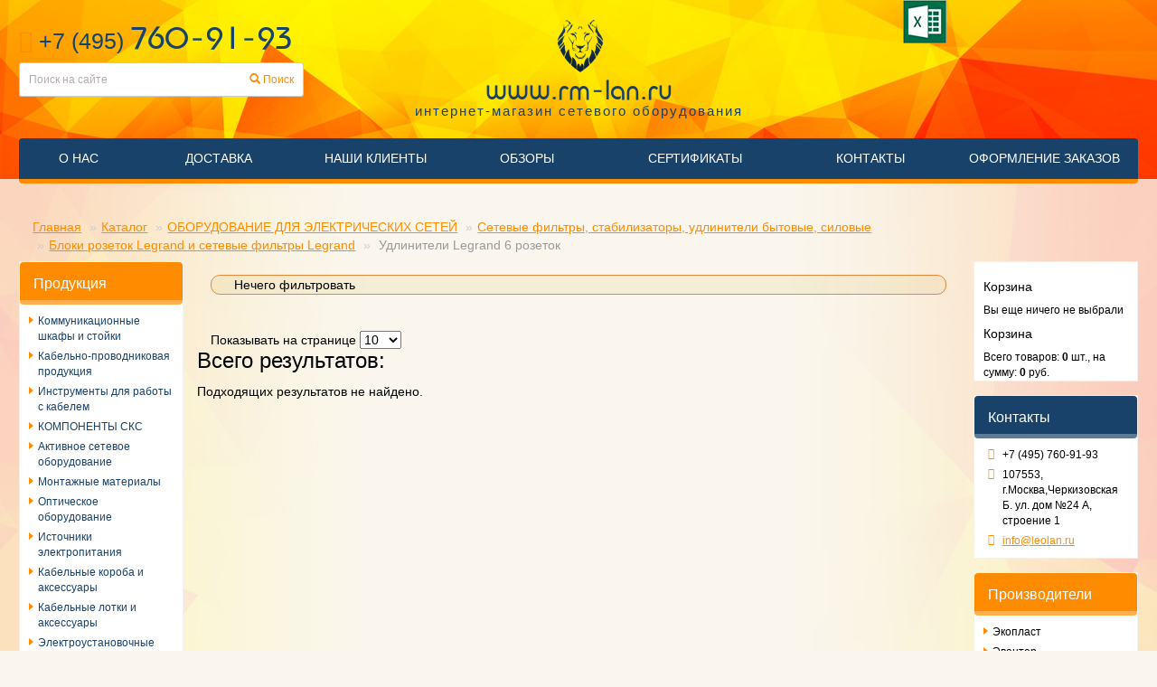

--- FILE ---
content_type: text/html; charset=UTF-8
request_url: https://rm-lan.ru/udliniteli-legrand-6-rozetok/
body_size: 5976
content:
<!DOCTYPE html>
<html lang="ru">
    <head>
        <base href="https://rm-lan.ru/">
<meta http-equiv="Content-Type" content="text/html; charset=UTF-8 " />

<!--Если товар (шаблон 8)-->
    <title>Удлинители Legrand 6 розеток купить оптом и в розницу | rm-lan.ru</title>
    <meta name="description" content="Удлинители Legrand 6 розеток купить в интернет магазине. Доставка по Москве и регионам РФ"/>

<!--OpenGraph-->
<meta property="og:url" content="https://rm-lan.ru/udliniteli-legrand-6-rozetok/">
<meta property="og:type" content="website">
<meta property="og:site_name" content="https://rm-lan.ru/"/>
<meta property="og:locale" content="ru_RU" />

            <meta property="og:image" content="https://rm-lan.ru/user/images/logo-small.png" />
    
<!--Если товар (шаблон 8)-->
    <meta property="og:title" content="Удлинители Legrand 6 розеток">
    <meta property="og:description" content="Удлинители Legrand 6 розеток купить в интернет магазине. Доставка по Москве и регионам РФ">

<meta name="keywords" content=""/>
<meta name="viewport" content="width=device-width, initial-scale=1.0">

<link rel="stylesheet" href="/assets/templates/~bootstrap/css/bootstrap.min.css">
<link rel="stylesheet" href="/assets/templates/~bootstrap/css/font-awesome.min.css">
<link rel="stylesheet" href="/assets/templates/~vortex/vortexstyles.css" />
<link rel="stylesheet" href="/assets/templates/~jquery/fancybox/jquery.fancybox.css" />
<link rel="stylesheet" href="/assets/templates/css/jquery.mmenu.all.css">
<link rel="stylesheet" href="/assets/templates/css/magnific-popup.css">


<link rel="stylesheet" href="/assets/templates/css/style1.css">
<link rel="stylesheet" href="/assets/templates/css/decoration.css">
<link rel="stylesheet" href="/assets/templates/css/media.css">

<link rel="icon" href="favicon.png" type="image/x-icon" />

<meta name="yandex-verification" content="11addfe95c320028" />
<meta name="google-site-verification" content="dqKUmehfCPjxCWExzPSjerzntKP68K9yRYjnwlta3II" />
<script src="/assets/templates/~jquery/jquery-2.1.0.min.js"></script>
<script src="/assets/templates/~bootstrap/js/bootstrap.bundle.min.js"></script>

<script src="/assets/templates/~jquery/fancybox/jquery.fancybox.pack.js"></script>
<script src="/assets/templates/js/jquery.mmenu.js"></script>
<script src="/assets/templates/js/scripts-oleg.js"></script>
<script src="/assets/templates/js/jquery.magnific-popup.js"></script>

<!--[if lt IE 9]>
  <script src="/assets/templates/~bootstrap/js/html5shiv.js"></script>
  <script src="/assets/templates/~bootstrap/js/respond.min.js"></script>
<![endif]-->

<!-- Yandex.Metrika counter -->
<script type="text/javascript" >
   (function(m,e,t,r,i,k,a){ m[i]=m[i]||function(){ (m[i].a=m[i].a||[]).push(arguments) };
   m[i].l=1*new Date();k=e.createElement(t),a=e.getElementsByTagName(t)[0],k.async=1,k.src=r,a.parentNode.insertBefore(k,a) })
   (window, document, "script", "https://mc.yandex.ru/metrika/tag.js", "ym");

   ym(52428955, "init", { 
        clickmap:true,
        trackLinks:true,
        accurateTrackBounce:true,
        webvisor:true,
        ecommerce:"dataLayer" 
   });
</script>
<noscript><div><img src="https://mc.yandex.ru/watch/52428955" style="position:absolute; left:-9999px;" alt="" /></div></noscript>
<!-- /Yandex.Metrika counter -->

    <link rel="stylesheet" href="/assets/components/minishop2/css/web/default.css?v=8124027e82" type="text/css" />
<link rel="stylesheet" href="/assets/components/minishop2/css/web/lib/jquery.jgrowl.min.css" type="text/css" />
<script>miniShop2Config = {"close_all_message":"\u0437\u0430\u043a\u0440\u044b\u0442\u044c \u0432\u0441\u0435","cssUrl":"\/assets\/components\/minishop2\/css\/web\/","jsUrl":"\/assets\/components\/minishop2\/js\/web\/","actionUrl":"\/assets\/components\/minishop2\/action.php","ctx":"web","price_format":[2,"."," "],"price_format_no_zeros":true,"weight_format":[3,"."," "],"weight_format_no_zeros":true};</script>
<link rel="stylesheet" href="/assets/components/msearch2/css/web/default.css" type="text/css" />

		<script type="text/javascript">
			if (typeof mse2Config == "undefined") {mse2Config = {"cssUrl":"\/assets\/components\/msearch2\/css\/web\/","jsUrl":"\/assets\/components\/msearch2\/js\/web\/","actionUrl":"\/assets\/components\/msearch2\/action.php"};}
			if (typeof mse2FormConfig == "undefined") {mse2FormConfig = {};}
			mse2FormConfig["186bfd81b1f744a78839a5014bb11d0245523aeb"] = {"autocomplete":"results","queryVar":"query","minQuery":3,"pageId":15};
		</script>
<script type="text/javascript">mse2Config = {"cssUrl":"\/assets\/components\/msearch2\/css\/web\/","jsUrl":"\/assets\/components\/msearch2\/js\/web\/","actionUrl":"\/assets\/components\/msearch2\/action.php","queryVar":"query","idVar":"id","filter_delimeter":"|","method_delimeter":":","values_delimeter":","};</script>
</head>
    <body>
        <div id="maincontainer">
<div id="smart_nav" class="visible-xs visible-sm trs">
	<a class="navicon colored-block" href="#menu-left"><i class="fa fa-fw fa-bars"></i></a>
</div>
<nav id="menu-left">
<ul class=""><li class="first"><a href="o-nas" >О нас</a></li><li><a href="dostavka" >Доставка</a></li><li><a href="nashi-klientyi/" >Наши клиенты</a></li><li><a href="obzoryi" >Обзоры</a></li><li><a href="certificates/" >Сертификаты</a></li><li><a href="kontaktyi" >Контакты</a></li><li class="last"><a href="oformlenie-zakazov/" >Оформление заказов</a></li></ul>
</nav>
<!-- HEADER -->
	<header id="header">
		<div class="container">
			<div class="header-top">
				<div class="head-contacts">
					<div class="head-phone emphasis"><i class="fa fa-phone orange-one"></i> +7 (495) <strong>760-91-93</strong></strong></div>
					<div class="head-search hidden-xs">
						<form data-key="186bfd81b1f744a78839a5014bb11d0245523aeb" action="rezultatyi-poiska" method="get" class="1well msearch2" id="mse2_form">
	<!--<div class="row">-->
	<div class="input-group input-group-sm">    
		<!--<div class="form-group col-md-10">-->
			<input type="text" class="form-control" name="query" placeholder="Поиск на сайте" value="" />
		<!--</div>-->
		<span class="input-group-btn btn-group-sm">
		<button type="submit" class="btn btn-search">
			<i class="glyphicon glyphicon-search"></i> Поиск
		</button>
		</span>
	</div>
</form>
					</div>
				</div>
				<div class="logo" role="banner">
					<a href="/">
						<img src="/user/images/logo-small.png" alt="" />
						<span class="logo-title">www.rm-lan.ru</span>
						<span class="logo-descr">интернет-магазин сетевого оборудования</span>
					</a>
				</div>
				<div class="head-login hidden-xs">
					
				</div>
				<div class="head-price">
				    <a class="iconed xls" href="/user/docs/price-cmo-03012015.xls" title="Скачать прайс">Скачать прайс</a>
				</div>
				<div class="clearfix"></div>
			</div>
			<nav id="navigation" class="main-menu hidden-xs hidden-sm" role="navigation">
				<ul class="nav nav-justified"><li class="first"><a href="o-nas" >О нас</a></li><li><a href="dostavka" >Доставка</a></li><li><a href="nashi-klientyi/" >Наши клиенты</a></li><li><a href="obzoryi" >Обзоры</a></li><li><a href="certificates/" >Сертификаты</a></li><li><a href="kontaktyi" >Контакты</a></li><li class="last"><a href="oformlenie-zakazov/" >Оформление заказов</a></li></ul>
			</nav>
		</div>
	</header>
<!-- END HEADER -->
        	<div id="main-block">
		        <div class="container">
		            
		            <nav aria-label="breadcrumb"><ol class="breadcrumb" itemscope="" itemtype="https://schema.org/BreadcrumbList"><li class="breadcrumb-item" itemscope="" itemprop="itemListElement" itemtype="https://schema.org/ListItem"><a rel="nofollow" title="Главная" itemprop="item" href=""><span itemprop="name">Главная</span><meta itemprop="position" content="1"></a></li>
<li class="breadcrumb-item" itemscope="" itemprop="itemListElement" itemtype="https://schema.org/ListItem"><a title="Каталог" itemprop="item" href="katalog/"><span itemprop="name">Каталог</span><meta itemprop="position" content="2"></a></li>
<li class="breadcrumb-item" itemscope="" itemprop="itemListElement" itemtype="https://schema.org/ListItem"><a title="ОБОРУДОВАНИЕ ДЛЯ ЭЛЕКТРИЧЕСКИХ СЕТЕЙ" itemprop="item" href="oborudovanie-dlya-elektricheskix-setej/"><span itemprop="name">ОБОРУДОВАНИЕ ДЛЯ ЭЛЕКТРИЧЕСКИХ СЕТЕЙ</span><meta itemprop="position" content="3"></a></li>
<li class="breadcrumb-item" itemscope="" itemprop="itemListElement" itemtype="https://schema.org/ListItem"><a title="Сетевые фильтры, стабилизаторы, удлинители бытовые, силовые" itemprop="item" href="setevyie-filtryi,-stabilizatoryi,-udliniteli-byitovyie,-silovyie/"><span itemprop="name">Сетевые фильтры, стабилизаторы, удлинители бытовые, силовые</span><meta itemprop="position" content="4"></a></li>
<li class="breadcrumb-item" itemscope="" itemprop="itemListElement" itemtype="https://schema.org/ListItem"><a title="Блоки розеток Legrand и cетевые фильтры Legrand" itemprop="item" href="bloki-rozetok-legrand-i-cetevyie-filtryi-legrand/"><span itemprop="name">Блоки розеток Legrand и cетевые фильтры Legrand</span><meta itemprop="position" content="5"></a></li>
<li class="breadcrumb-item active" itemscope="" itemprop="itemListElement" itemtype="http://schema.org/ListItem" aria-current="page">
    <span itemprop="name">
                    Удлинители Legrand 6 розеток            </span>
    <meta itemprop="position" content="6">
</li></ol></nav>		            
			         <div class="row">
				        <div class="sidebar col-xs-3 col-lg-2 hidden-xs hidden-sm">
					    <div class="side-block">
	<h4 class="heading colored-block">Продукция</h4>
	<div class="sidebar-menu"><li class="first"><a href="shkafyi-i-stojki-19/" >Коммуникационные шкафы и стойки</a></li><li><a href="kabelno-provodnikovaya-produkcziya/" >Кабельно-проводниковая продукция</a></li><li><a href="instrumentyi-dlya-rabotyi-s-kabelem/" >Инструменты для работы с кабелем</a></li><li><a href="komponentyi-sks/" >КОМПОНЕНТЫ СКС</a></li><li><a href="aktivnoe-setevoe-oborudovanie/" >Активное сетевое оборудование</a></li><li><a href="montazhnyie-materialyi/" >Монтажные материалы</a></li><li><a href="opticheskoe-oborudovanie/" >Оптическое оборудование</a></li><li><a href="istochniki-elektropitaniya/" >Источники электропитания</a></li><li><a href="kabelnyie-koroba-i-aksessuaryi/" >Кабельные короба и аксессуары</a></li><li><a href="kabelnyie-lotki-(metallicheskie)/" >Кабельные лотки и аксессуары</a></li><li><a href="elektroustanovochnyie-izdeliya-dlya-kabel-kanalov/" >Электроустановочные изделия для кабель-каналов</a></li><li><a href="gofrirovannyie-trubyi-pvx,-pnd-i-drugie-vidyi/" >Гофрированные трубы ПВХ, ПНД и другие виды</a></li><li class="active"><a href="oborudovanie-dlya-elektricheskix-setej/" >ОБОРУДОВАНИЕ ДЛЯ ЭЛЕКТРИЧЕСКИХ СЕТЕЙ</a></li><li><a href="elektrotexnicheskie-shkafyi/" >ЭЛЕКТРОТЕХНИЧЕСКИЕ ШКАФЫ</a></li><li><a href="osveshhenie-i-svetotexnika/" >Освещение и светотехника</a></li><li><a href="videonablyudenie/" >Видеонаблюдение</a></li><li class="last"><a href="klimaticheskoe-oborudovanie/" >Климатическое оборудование</a></li></div>
</div>
				    </div>

			        <div class="contentpart col-xs-12 col-md-9 col-lg-8">
                        			                <div class="kat23box">
                                
                            </div>
			                <div class="row msearch2" id="mse2_mfilter">
	<div class="span3 col-md-3">
		<form action="udliniteli-legrand-6-rozetok/" method="post" id="mse2_filters">
			Нечего фильтровать
			<!--<br/>-->
			
				<button type="reset" class="btn btn-default hidden">Сбросить</button>
				<div class="my-btn"><button type="submit" class="btn btn-success pull-right hidden">Отправить</button></div>
				<div class="clearfix"></div>
			
		</form>

		<br/><br/>
		<div>Показывать на странице
			<select name="mse_limit" id="mse2_limit">
				<option value="10" >10</option>
				<option value="25" >25</option>
				<option value="50" >50</option>
				<option value="100" >100</option>
			</select>
		</div>
	</div>

	<div class="span9 col-md-9-new">
		<h3>Всего результатов: <span id="mse2_total"></span></h3>

		<div class="row">
			<div id="mse2_sort" class="span5 col-md-5">
				
				<!--<a href="#" data-sort="resource|publishedon" data-dir="" data-default="desc" class="sort">Дата публикации <span></span></a>-->
			</div>

			
		</div>

		<!--<div id="mse2_selected_wrapper">
			<div id="mse2_selected">:
				<span></span>
			</div>
		</div>-->

		<div id="mse2_results">
			Подходящих результатов не найдено.
		</div>

		<div class="mse2_pagination">
			
		</div>
		
		
		

	</div>
</div>












			                                </div>
				<div class="sidebar col-xs-12 col-lg-2">
					<div class="side-block side-basket">
	<div class="msMiniCart">
    <div class="empty">
        <h5>Корзина</h5>
        Вы еще ничего не выбрали    </div>
    <div class="not_empty">
        <h5>Корзина</h5>
        Всего товаров: <strong class="ms2_total_count">0</strong> шт.,
        на сумму: <strong class="ms2_total_cost">0</strong> руб.    </div>
</div>
</div>
<div class="side-block">
	<h4 class="heading colored-block colored-blue">Контакты</h4>
	<div class="side-contacts">						
		<span><i class="fa fa-phone fa-fw"></i> <span>+7 (495) 760-91-93</span></span>
<span><i class="fa fa-map-marker fa-fw"></i> <span>107553, г.Москва,Черкизовская Б. ул. дом №24 А, строение 1</span></span>
<span>
	<i class="fa fa-envelope fa-fw"></i> <a href="mailto:info@leolan.ru">info@leolan.ru</a>
</span>
	</div>
</div>
<div class="side-block">
	<h4 class="heading colored-block">Производители</h4>
	<ul class="sidebar-menu">
		<li><span>Экопласт</span></li>
		<li><span>Эвантер</span></li>
		<li><span>ЦМО</span></li>
		<li><span>Трансвок</span></li>
		<li><span>Связьстройдеталь</span></li>
		<li><span>МОСКАБЕЛЬ-ФУДЖИКУР</span></li>
		<li><span>АББ</span></li>
		<li><span>ZPAS</span></li>
		<li><span>WAGO</span></li>
		<li><span>Teldor</span></li>
		<li><span>Siemon</span></li>
		<li><span>PANDUIT</span></li>
		<li><span>Nexans</span></li>
		<li><span>Neomax</span></li>
		<li><span>Legrand</span></li>
	</ul>
</div>
				</div><!--End sidebar-right-->
		                    
		             </div><!--END row-->
    	        </div><!--END container-->

            
                
<footer id="footer">
	<div class="container">
		<div class="footer-top hidden-xs">
			<nav class="main-menu">
				<ul class="nav nav-justified"><li class="first"><a href="o-nas" >О нас</a></li><li><a href="dostavka" >Доставка</a></li><li><a href="nashi-klientyi/" >Наши клиенты</a></li><li><a href="obzoryi" >Обзоры</a></li><li><a href="certificates/" >Сертификаты</a></li><li><a href="kontaktyi" >Контакты</a></li><li class="last"><a href="oformlenie-zakazov/" >Оформление заказов</a></li></ul>
			</nav>
		</div>
		<div class="footer-bottom">
			<div class="row">
				<div class="footer-contacts col-md-5 hidden-xs hidden-sm">
					<span><i class="fa fa-map-marker fa-fw"></i> 107553, г.Москва,Черкизовская Б. ул. дом №24 А, строение 1</span>
					<span>
						<i class="fa fa-envelope fa-fw"></i> <a href="mailto:info@leolan.ru">info@leolan.ru</a>
					</span>
					<span><i class="fa fa-phone fa-fw"></i> +7 (495) 760-91-93</span>
				</div>

				<div class="footer-social col-xs-12 col-md-2">
					<div class="social">
						
					</div>
				</div>

				<div class="footer-copy text-center col-xs-12 col-md-2">
					<p>&copy;https://rm-lan.ru/ 2014 - 2026</p>
				</div>
				<div class="footer-copy text-center col-xs-12 col-md-2">
				<a href="politika">Политика конфиденциальности</a>
				</div>

				<div class="footerlinks col-xs-12 col-md-3">
					
					<div style="display: none;"></div>
					<!-- Global site tag (gtag.js) - Google Analytics -->
<script async src="https://www.googletagmanager.com/gtag/js?id=UA-147630793-1"></script>
<script>
window.dataLayer = window.dataLayer || [];
function gtag(){ dataLayer.push(arguments); }
gtag('js', new Date());
 
gtag('config', 'UA-147630793-1');
</script>

<!-- Rating@Mail.ru counter -->
<script type="text/javascript">
var _tmr = window._tmr || (window._tmr = []);
_tmr.push({ id: "3139143", type: "pageView", start: (new Date()).getTime()});
(function (d, w, id) { 
if (d.getElementById(id)) return;
var ts = d.createElement("script"); ts.type = "text/javascript"; ts.async = true; ts.id = id;
ts.src = "https://top-fwz1.mail.ru/js/code.js";
var f = function () { var s = d.getElementsByTagName("script")[0]; s.parentNode.insertBefore(ts, s);};
if (w.opera == "[object Opera]") { d.addEventListener("DOMContentLoaded", f, false); } else { f(); }
})(document, window, "topmailru-code");
</script><noscript><div>
<img src="https://top-fwz1.mail.ru/counter?id=3139143;js=na" style="border:0;position:absolute;left:-9999px;" alt="Top.Mail.Ru" />
</div></noscript>
<!-- //Rating@Mail.ru counter -->

<!-- Yandex.Metrika counter -->
<!--<script type="text/javascript" >
(function(m,e,t,r,i,k,a){ m[i]=m[i]||function(){ (m[i].a=m[i].a||[]).push(arguments) };
m[i].l=1*new Date();k=e.createElement(t),a=e.getElementsByTagName(t)[0],k.async=1,k.src=r,a.parentNode.insertBefore(k,a)})
(window, document, "script", "https://mc.yandex.ru/metrika/tag.js", "ym");
 
ym(55288183, "init", {  
clickmap:true,
trackLinks:true,
accurateTrackBounce:true,
ecommerce:"dataLayer" 
});
</script>
<noscript><div><img src="https://mc.yandex.ru/watch/55288183" style="position:absolute; left:-9999px;" alt="" /></div></noscript>-->
<!-- /Yandex.Metrika counter -->
				</div>
			</div>
		</div>
	</div>
</footer>
</div> <!-- end of maincontainer -->

<script>
$('.popup-gallery').magnificPopup({
 delegate: 'a',
 type: 'image',
 image: {
        titleSrc: ''
      },
 tLoading: 'Загрузка изображения #%curr%...',
 gallery: {
     enabled: true,
     navigateByImgClick: true,
     preload: [0, 1] // Will preload 0 - before current, and 1 after the current image
   
 }
 });
</script>


            </div><!--END main-block-->
            

            
            
            
    <script src="/assets/components/minishop2/js/web/default.js?v=8124027e82"></script>
<script src="/assets/components/minishop2/js/web/lib/jquery.jgrowl.min.js"></script>
<script src="/assets/components/minishop2/js/web/message_settings.js"></script>
<script src="/assets/components/msearch2/js/web/default.js"></script>

		<script type="text/javascript">
			if ($("form.msearch2").length) {
				mSearch2.Form.initialize("form.msearch2");
			}
		</script>
</body>
</html>

--- FILE ---
content_type: text/css
request_url: https://rm-lan.ru/assets/templates/~vortex/vortexstyles.css
body_size: 1156
content:
@import url(vpayment/vpayment.css);
@import url(webvortex/wv-logo.css);

body{
	font-family: Tahoma, Arial, Helvetica, sans-serif;
}
a, a:hover, a:focus{
    outline:none;
}

/*SITE SEARCH*/
.sisea-results-list{
	padding: 15px;
}
.sisea-paging .pagination {
	margin: 0;
	vertical-align: middle;
}
.sisea-result + .sisea-result {
	border-top: 1px dashed;
	margin-top: 7px;
	padding-top: 7px;
}
/*END SITE SEARCH*/

.formMessage{
	padding: 0.25em 0.5em;
	margin: 0.25em 0;
}
.breadcrumb{
    background: none;
}
.contentarea img, 
.contentarea table{
	max-width: 100% !important;
}
.contentarea table td,.contentarea table th{
    border:1px solid #ccc;
    padding:0.25em;
}
.contentarea table td p {
    padding: 0;
    margin: 0;
}
.contentarea table td p + p {
    padding: 0;
    margin: 1em 0 0 0;
}
.iconed{
	position:relative;
	padding-left:55px;
	min-height:48px;
}
.iconed:before{
	display:block;
	position: absolute;
	content:"";
	width:48px;
	height:48px;
	left:0;
	top:0;
	background: url(docs-icons.png) no-repeat 0 0;
}
.iconed.xls:before{background-position: -48px 0;}
.iconed.ppt:before{background-position: -96px 0;}
.iconed.pdf:before{background-position: -144px 0;}
.contentarea {
	padding-bottom: 15px;
}


aside .news article {
    border-bottom: 1px dotted #555;
    margin-bottom: 1em;
}
.newsimage {
    overflow: hidden;
} 
.news time {
    margin-left: 0.5em;
}

.neighbors {
    background: #FFFFFF;
    font-size: 0.875em;
    line-height: 1.5em;
    margin-top: 0.5em;
    padding: 0.5em;
}

.neighbors > span + span:before {
    content: "|";
    display: inline-block;
    padding: 0 0.5em;
    color: #ccc;
}

input[type="text"]:focus::-webkit-input-placeholder, 
input[type="tel"]:focus::-webkit-input-placeholder, 
input[type="email"]:focus::-webkit-input-placeholder, 
textarea:focus::-webkit-input-placeholder {
    color: transparent;
}
input[type="text"]:focus:-moz-placeholder, 
input[type="tel"]:focus:-moz-placeholder, 
input[type="email"]:focus:-moz-placeholder, 
textarea:focus:-moz-placeholder {
    color: transparent;
}
textarea.form-control{
	width: 100%;
}
/*GALLERY*/
.gal-item {
    display: inline-block !important;
    float: none !important;
    border: 0  !important;
    padding: 0  !important;
    vertical-align: top;
    margin: 4px;
    opacity: 0.8;
}
/*END GALLERY*/

/*CATALOG*/

.goods-img{
    border:1px solid #ccc;
}
.goods-intro {
    font-size: 0.875em;
    line-height: 1.125em;
}
.price-emphasis {
    font-size: 1.25em;
    font-weight: 700;
}
.goodsImageList img{
    border: 1px solid;
}
.goods-itemContent h1{
    margin-top:0;
}
/*END CATALOG*/

/* SLIDER FADE */

.carousel-fade .carousel-inner .item {
	opacity: 0;
	-webkit-transition-property: opacity;
	        transition-property: opacity;
}
.carousel-fade .carousel-inner .active {
	opacity: 1;
}
.carousel-fade .carousel-inner .active.left,
.carousel-fade .carousel-inner .active.right {
	left: 0;
	opacity: 0;
	z-index: 1;
}
.carousel-fade .carousel-inner .next.left,
.carousel-fade .carousel-inner .prev.right {
	opacity: 1;
}
.carousel-fade .carousel-control {
	z-index: 2;
}

/* END SLIDER FADE */

/* LOGIN THINGS*/

.login-extra-links {
	list-style: none outside none;
    margin: 0;
    padding: 0;
}
.contentarea .login-extra-links{
	margin-top: 2em;
}
.login-extra-links li{
	display:inline-block;
	border-right:1px solid #ccc;
	padding-right:10px;
	margin-right:5px;
}
.login-extra-links li:last-child{
	border:0;
	padding:0;
	margin:0;
}
.editData{
	padding: 15px;
	background: #f6f6f6;
	box-shadow: 0 0 5px rgba(0,0,0,0.4);
}
.editData h3{
	margin-top: 0;
}